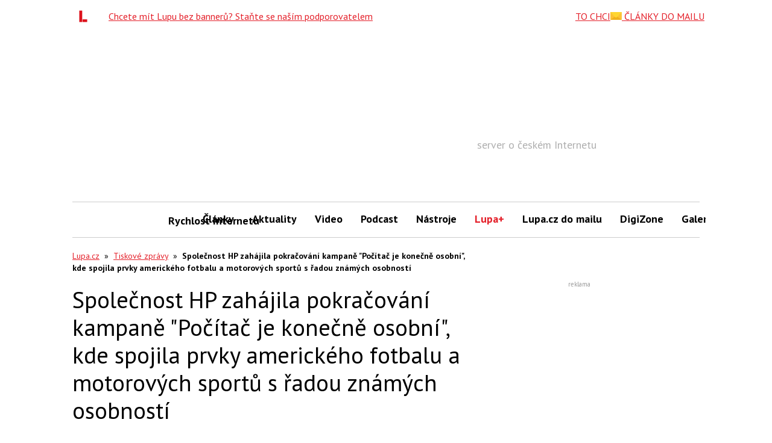

--- FILE ---
content_type: text/html; charset=utf-8
request_url: https://www.google.com/recaptcha/api2/aframe
body_size: 267
content:
<!DOCTYPE HTML><html><head><meta http-equiv="content-type" content="text/html; charset=UTF-8"></head><body><script nonce="cwTMBrh1b9oXE04fQkW4GA">/** Anti-fraud and anti-abuse applications only. See google.com/recaptcha */ try{var clients={'sodar':'https://pagead2.googlesyndication.com/pagead/sodar?'};window.addEventListener("message",function(a){try{if(a.source===window.parent){var b=JSON.parse(a.data);var c=clients[b['id']];if(c){var d=document.createElement('img');d.src=c+b['params']+'&rc='+(localStorage.getItem("rc::a")?sessionStorage.getItem("rc::b"):"");window.document.body.appendChild(d);sessionStorage.setItem("rc::e",parseInt(sessionStorage.getItem("rc::e")||0)+1);localStorage.setItem("rc::h",'1769246669386');}}}catch(b){}});window.parent.postMessage("_grecaptcha_ready", "*");}catch(b){}</script></body></html>